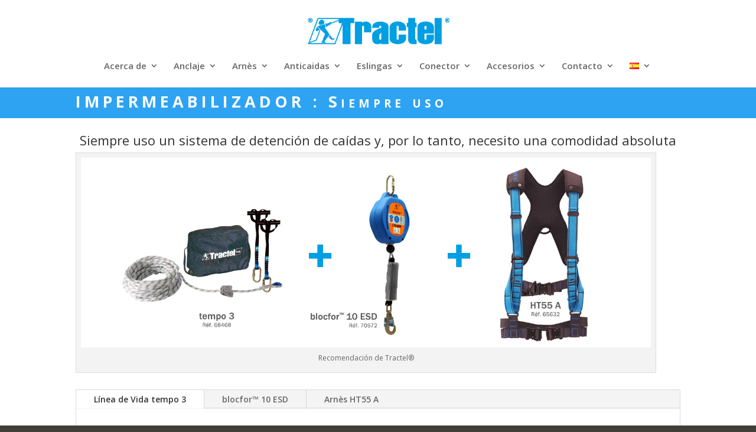

--- FILE ---
content_type: text/css
request_url: https://yourtractelsolutions.com/wp-content/themes/TRACTEL/style.css?ver=4.19.4
body_size: -51
content:
/*
Theme Name: TRACTEL
Description: Divi Enfant, theme enfant de Divi
Author: comedia-studio
Template: Divi
*/
.nav li ul{width:300px}
#top-menu li li a{width:270px}
.nav li li ul{left:280px}

--- FILE ---
content_type: text/css
request_url: https://yourtractelsolutions.com/wp-content/uploads/et-cache/2401/et-core-unified-deferred-2401.min.css?ver=1766483046
body_size: 174
content:
.et_pb_section_0.et_pb_section,.et_pb_section_1.et_pb_section{padding-top:0px}.et_pb_fullwidth_post_title_0 .et_pb_title_container h1.entry-title,.et_pb_fullwidth_post_title_0 .et_pb_title_container h2.entry-title,.et_pb_fullwidth_post_title_0 .et_pb_title_container h3.entry-title,.et_pb_fullwidth_post_title_0 .et_pb_title_container h4.entry-title,.et_pb_fullwidth_post_title_0 .et_pb_title_container h5.entry-title,.et_pb_fullwidth_post_title_0 .et_pb_title_container h6.entry-title{font-weight:700;font-variant:small-caps;font-size:27px;letter-spacing:6px;text-align:left}.et_pb_fullwidth_post_title_0,.et_pb_fullwidth_post_title_0.et_pb_featured_bg{background-color:#2ea3f2}.et_pb_fullwidth_section .et_pb_fullwidth_post_title_0.et_pb_post_title{padding-top:10px!important;padding-bottom:5px!important}.et_pb_section_2.et_pb_section,.et_pb_section_3.et_pb_section{padding-top:0px;padding-bottom:0px}.et_pb_section_4.et_pb_section{padding-top:0px;padding-bottom:0px;background-color:#000000!important}.et_pb_text_2{line-height:1.4em;font-weight:300;font-variant:small-caps;font-size:15px;line-height:1.4em;margin-top:-25px!important}.et_pb_text_2 h1,.et_pb_text_3 h1{font-weight:300}.et_pb_text_3{line-height:1.4em;font-weight:300;text-transform:uppercase;font-size:13px;line-height:1.4em;margin-top:-25px!important}.et_pb_social_media_follow_network_0 a.icon{background-color:#007bb6!important}.et_pb_social_media_follow_network_1 a.icon{background-color:#ea2c59!important}.et_pb_social_media_follow_network_2 a.icon{background-color:#a82400!important}